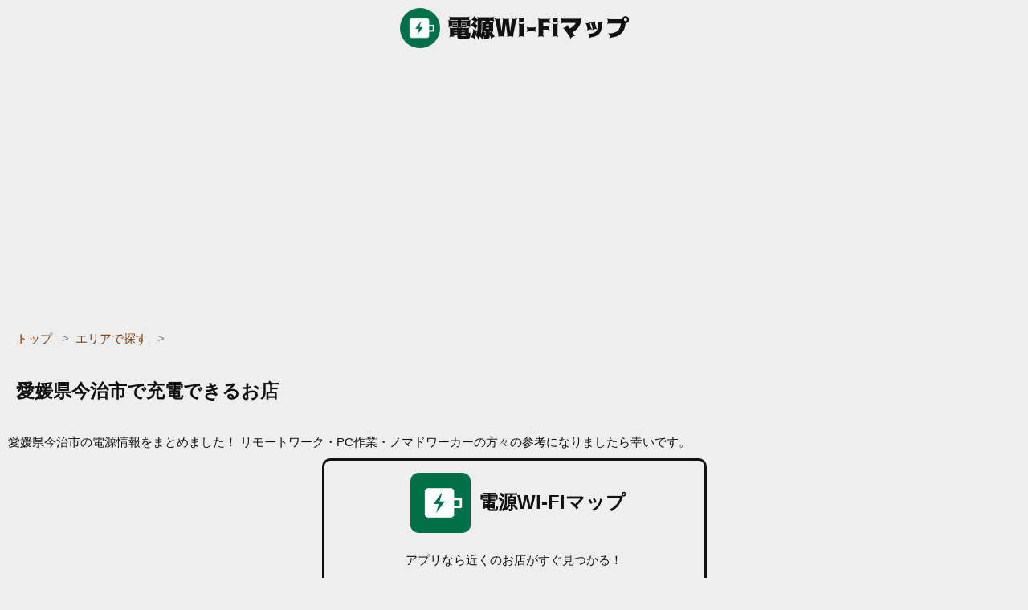

--- FILE ---
content_type: text/javascript; charset=utf-8
request_url: https://search-maps.com/_nuxt/static/1707398277/charge_wifi/area/charge/%E6%84%9B%E5%AA%9B%E7%9C%8C%E4%BB%8A%E6%B2%BB%E5%B8%82/payload.js
body_size: 105
content:
__NUXT_JSONP__("/charge_wifi/area/charge/%E6%84%9B%E5%AA%9B%E7%9C%8C%E4%BB%8A%E6%B2%BB%E5%B8%82", {data:[{breadCrumb:[{name:"トップ",url:"\u002F"},{name:"エリアで探す",url:"\u002Fcharge_wifi\u002Farea\u002Fcharge\u002F"}],data:[{name:"モスバーガー今治バイパス店",address:"愛媛県今治市松木３６８-１",available:"平日：午前10:00～午後11:00※毎週水曜日は定休日",lan:["free","softbank","docomo","au"],tap:true,category:"mosburger",url:"https:\u002F\u002Fwww.mos.jp\u002Fshop\u002Fdetail\u002F?shop_cd=04795",latitude:34.032433,longitude:133.0028059,ID:"16eea71de04",dist:1006.8881509131294}],name:"愛媛県今治市",pref:"愛媛県",towns:["松山市","宇和島市","八幡浜市","新居浜市","西条市","大洲市","伊予市","四国中央市","西予市","東温市","上島町","久万高原町","松前町","砥部町","内子町","伊方町","松野町","鬼北町","愛南町"]}],fetch:{},mutations:void 0});

--- FILE ---
content_type: text/javascript; charset=utf-8
request_url: https://search-maps.com/_nuxt/static/1707398277/charge_wifi/area/charge/%E6%84%9B%E5%AA%9B%E7%9C%8C%E4%BB%8A%E6%B2%BB%E5%B8%82/state.js
body_size: -273
content:
window.__NUXT__=(function(a){return {staticAssetsBase:"\u002F_nuxt\u002Fstatic\u002F1707398277",layout:"default",error:a,serverRendered:true,routePath:"\u002Fcharge_wifi\u002Farea\u002Fcharge\u002F%E6%84%9B%E5%AA%9B%E7%9C%8C%E4%BB%8A%E6%B2%BB%E5%B8%82",config:{_app:{basePath:"\u002F",assetsPath:"\u002F_nuxt\u002F",cdnURL:a}}}}(null));